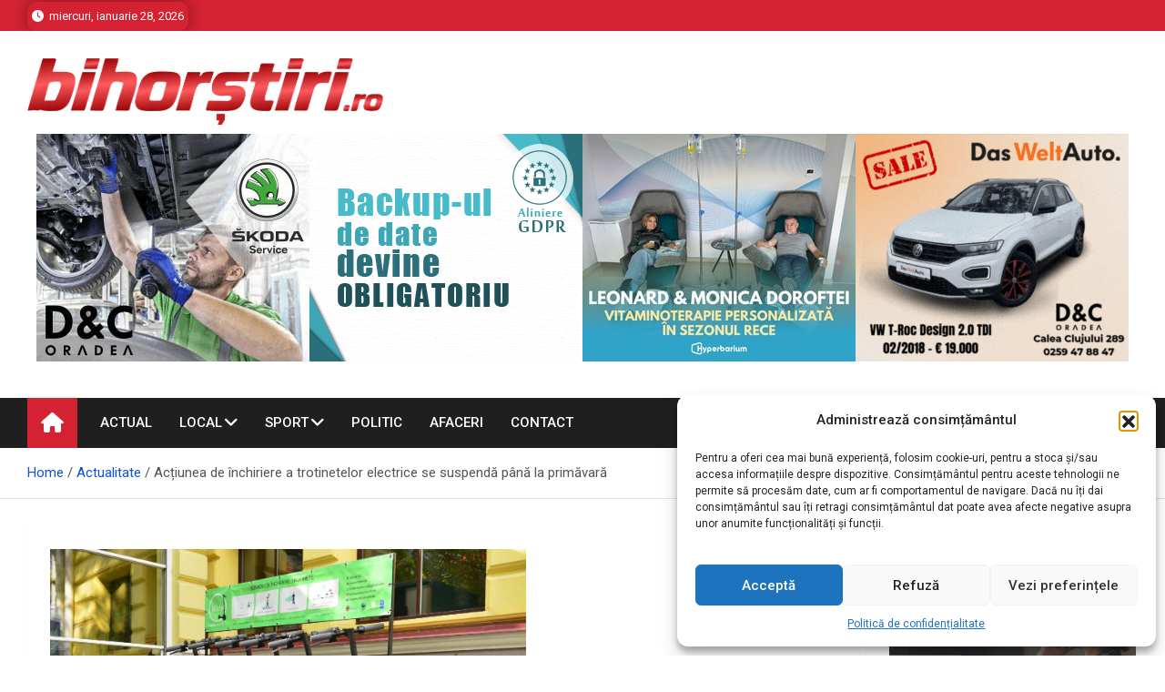

--- FILE ---
content_type: text/html; charset=UTF-8
request_url: https://bihorstiri.ro/actiunea-de-inchiriere-a-trotinetelor-electrice-se-suspenda-pana-la-primavara/
body_size: 17416
content:
<!doctype html><html lang="ro-RO"><head><meta charset="UTF-8"><link rel="preconnect" href="https://fonts.gstatic.com/" crossorigin /><meta name="viewport" content="width=device-width, initial-scale=1, shrink-to-fit=no"><link rel="profile" href="https://gmpg.org/xfn/11"><meta name='robots' content='index, follow, max-image-preview:large, max-snippet:-1, max-video-preview:-1' /><style>img:is([sizes="auto" i],[sizes^="auto," i]){contain-intrinsic-size:3000px 1500px}</style><title>Acțiunea de închiriere a trotinetelor electrice se suspendă până la primăvară BihorStiri.ro</title><link rel="canonical" href="https://bihorstiri.ro/actiunea-de-inchiriere-a-trotinetelor-electrice-se-suspenda-pana-la-primavara/" /><meta property="og:locale" content="ro_RO" /><meta property="og:type" content="article" /><meta property="og:title" content="Acțiunea de închiriere a trotinetelor electrice se suspendă până la primăvară BihorStiri.ro" /><meta property="og:description" content="Oradea Transport Local anuntă că acţiunea de închiriere a trotinetelor electrice se suspendă până în luna Martie a anului 2021. „Le mulţumim tuturor celor care au accesat aplicaţia TrotOR şi&hellip;" /><meta property="og:url" content="https://bihorstiri.ro/actiunea-de-inchiriere-a-trotinetelor-electrice-se-suspenda-pana-la-primavara/" /><meta property="og:site_name" content="BihorStiri.ro" /><meta property="article:publisher" content="https://www.facebook.com/BihorStiri" /><meta property="article:published_time" content="2020-11-23T09:42:08+00:00" /><meta property="og:image" content="https://bihorstiri.ro/wp-content/uploads/2020/11/trotineteb-electrice1.jpg" /><meta property="og:image:width" content="1280" /><meta property="og:image:height" content="854" /><meta property="og:image:type" content="image/jpeg" /><meta name="author" content="Adrian Popa" /><meta name="twitter:card" content="summary_large_image" /><link rel='dns-prefetch' href='//fonts.googleapis.com' /><link rel="alternate" type="application/rss+xml" title="BihorStiri.ro &raquo; Flux" href="https://bihorstiri.ro/feed/" /><link rel="alternate" type="application/rss+xml" title="BihorStiri.ro &raquo; Flux comentarii" href="https://bihorstiri.ro/comments/feed/" /><link rel="alternate" type="application/rss+xml" title="Flux comentarii BihorStiri.ro &raquo; Acțiunea de închiriere a trotinetelor electrice se suspendă până la primăvară" href="https://bihorstiri.ro/actiunea-de-inchiriere-a-trotinetelor-electrice-se-suspenda-pana-la-primavara/feed/" /> <script src="[data-uri]" defer></script><script data-optimized="1" src="https://bihorstiri.ro/wp-content/plugins/litespeed-cache/assets/js/webfontloader.min.js" defer></script> <link data-optimized="1" rel='stylesheet' id='wp-block-library-css' href='https://bihorstiri.ro/wp-content/litespeed/css/354821827ee6cf19d2311313edb8a68c.css?ver=f59af' media='all' /><style id='classic-theme-styles-inline-css'>/*! This file is auto-generated */
.wp-block-button__link{color:#fff;background-color:#32373c;border-radius:9999px;box-shadow:none;text-decoration:none;padding:calc(.667em + 2px) calc(1.333em + 2px);font-size:1.125em}.wp-block-file__button{background:#32373c;color:#fff;text-decoration:none}</style><style id='global-styles-inline-css'>:root{--wp--preset--aspect-ratio--square:1;--wp--preset--aspect-ratio--4-3:4/3;--wp--preset--aspect-ratio--3-4:3/4;--wp--preset--aspect-ratio--3-2:3/2;--wp--preset--aspect-ratio--2-3:2/3;--wp--preset--aspect-ratio--16-9:16/9;--wp--preset--aspect-ratio--9-16:9/16;--wp--preset--color--black:#000000;--wp--preset--color--cyan-bluish-gray:#abb8c3;--wp--preset--color--white:#ffffff;--wp--preset--color--pale-pink:#f78da7;--wp--preset--color--vivid-red:#cf2e2e;--wp--preset--color--luminous-vivid-orange:#ff6900;--wp--preset--color--luminous-vivid-amber:#fcb900;--wp--preset--color--light-green-cyan:#7bdcb5;--wp--preset--color--vivid-green-cyan:#00d084;--wp--preset--color--pale-cyan-blue:#8ed1fc;--wp--preset--color--vivid-cyan-blue:#0693e3;--wp--preset--color--vivid-purple:#9b51e0;--wp--preset--gradient--vivid-cyan-blue-to-vivid-purple:linear-gradient(135deg,rgba(6,147,227,1) 0%,rgb(155,81,224) 100%);--wp--preset--gradient--light-green-cyan-to-vivid-green-cyan:linear-gradient(135deg,rgb(122,220,180) 0%,rgb(0,208,130) 100%);--wp--preset--gradient--luminous-vivid-amber-to-luminous-vivid-orange:linear-gradient(135deg,rgba(252,185,0,1) 0%,rgba(255,105,0,1) 100%);--wp--preset--gradient--luminous-vivid-orange-to-vivid-red:linear-gradient(135deg,rgba(255,105,0,1) 0%,rgb(207,46,46) 100%);--wp--preset--gradient--very-light-gray-to-cyan-bluish-gray:linear-gradient(135deg,rgb(238,238,238) 0%,rgb(169,184,195) 100%);--wp--preset--gradient--cool-to-warm-spectrum:linear-gradient(135deg,rgb(74,234,220) 0%,rgb(151,120,209) 20%,rgb(207,42,186) 40%,rgb(238,44,130) 60%,rgb(251,105,98) 80%,rgb(254,248,76) 100%);--wp--preset--gradient--blush-light-purple:linear-gradient(135deg,rgb(255,206,236) 0%,rgb(152,150,240) 100%);--wp--preset--gradient--blush-bordeaux:linear-gradient(135deg,rgb(254,205,165) 0%,rgb(254,45,45) 50%,rgb(107,0,62) 100%);--wp--preset--gradient--luminous-dusk:linear-gradient(135deg,rgb(255,203,112) 0%,rgb(199,81,192) 50%,rgb(65,88,208) 100%);--wp--preset--gradient--pale-ocean:linear-gradient(135deg,rgb(255,245,203) 0%,rgb(182,227,212) 50%,rgb(51,167,181) 100%);--wp--preset--gradient--electric-grass:linear-gradient(135deg,rgb(202,248,128) 0%,rgb(113,206,126) 100%);--wp--preset--gradient--midnight:linear-gradient(135deg,rgb(2,3,129) 0%,rgb(40,116,252) 100%);--wp--preset--font-size--small:13px;--wp--preset--font-size--medium:20px;--wp--preset--font-size--large:36px;--wp--preset--font-size--x-large:42px;--wp--preset--spacing--20:0.44rem;--wp--preset--spacing--30:0.67rem;--wp--preset--spacing--40:1rem;--wp--preset--spacing--50:1.5rem;--wp--preset--spacing--60:2.25rem;--wp--preset--spacing--70:3.38rem;--wp--preset--spacing--80:5.06rem;--wp--preset--shadow--natural:6px 6px 9px rgba(0, 0, 0, 0.2);--wp--preset--shadow--deep:12px 12px 50px rgba(0, 0, 0, 0.4);--wp--preset--shadow--sharp:6px 6px 0px rgba(0, 0, 0, 0.2);--wp--preset--shadow--outlined:6px 6px 0px -3px rgba(255, 255, 255, 1), 6px 6px rgba(0, 0, 0, 1);--wp--preset--shadow--crisp:6px 6px 0px rgba(0, 0, 0, 1)}:where(.is-layout-flex){gap:.5em}:where(.is-layout-grid){gap:.5em}body .is-layout-flex{display:flex}.is-layout-flex{flex-wrap:wrap;align-items:center}.is-layout-flex>:is(*,div){margin:0}body .is-layout-grid{display:grid}.is-layout-grid>:is(*,div){margin:0}:where(.wp-block-columns.is-layout-flex){gap:2em}:where(.wp-block-columns.is-layout-grid){gap:2em}:where(.wp-block-post-template.is-layout-flex){gap:1.25em}:where(.wp-block-post-template.is-layout-grid){gap:1.25em}.has-black-color{color:var(--wp--preset--color--black)!important}.has-cyan-bluish-gray-color{color:var(--wp--preset--color--cyan-bluish-gray)!important}.has-white-color{color:var(--wp--preset--color--white)!important}.has-pale-pink-color{color:var(--wp--preset--color--pale-pink)!important}.has-vivid-red-color{color:var(--wp--preset--color--vivid-red)!important}.has-luminous-vivid-orange-color{color:var(--wp--preset--color--luminous-vivid-orange)!important}.has-luminous-vivid-amber-color{color:var(--wp--preset--color--luminous-vivid-amber)!important}.has-light-green-cyan-color{color:var(--wp--preset--color--light-green-cyan)!important}.has-vivid-green-cyan-color{color:var(--wp--preset--color--vivid-green-cyan)!important}.has-pale-cyan-blue-color{color:var(--wp--preset--color--pale-cyan-blue)!important}.has-vivid-cyan-blue-color{color:var(--wp--preset--color--vivid-cyan-blue)!important}.has-vivid-purple-color{color:var(--wp--preset--color--vivid-purple)!important}.has-black-background-color{background-color:var(--wp--preset--color--black)!important}.has-cyan-bluish-gray-background-color{background-color:var(--wp--preset--color--cyan-bluish-gray)!important}.has-white-background-color{background-color:var(--wp--preset--color--white)!important}.has-pale-pink-background-color{background-color:var(--wp--preset--color--pale-pink)!important}.has-vivid-red-background-color{background-color:var(--wp--preset--color--vivid-red)!important}.has-luminous-vivid-orange-background-color{background-color:var(--wp--preset--color--luminous-vivid-orange)!important}.has-luminous-vivid-amber-background-color{background-color:var(--wp--preset--color--luminous-vivid-amber)!important}.has-light-green-cyan-background-color{background-color:var(--wp--preset--color--light-green-cyan)!important}.has-vivid-green-cyan-background-color{background-color:var(--wp--preset--color--vivid-green-cyan)!important}.has-pale-cyan-blue-background-color{background-color:var(--wp--preset--color--pale-cyan-blue)!important}.has-vivid-cyan-blue-background-color{background-color:var(--wp--preset--color--vivid-cyan-blue)!important}.has-vivid-purple-background-color{background-color:var(--wp--preset--color--vivid-purple)!important}.has-black-border-color{border-color:var(--wp--preset--color--black)!important}.has-cyan-bluish-gray-border-color{border-color:var(--wp--preset--color--cyan-bluish-gray)!important}.has-white-border-color{border-color:var(--wp--preset--color--white)!important}.has-pale-pink-border-color{border-color:var(--wp--preset--color--pale-pink)!important}.has-vivid-red-border-color{border-color:var(--wp--preset--color--vivid-red)!important}.has-luminous-vivid-orange-border-color{border-color:var(--wp--preset--color--luminous-vivid-orange)!important}.has-luminous-vivid-amber-border-color{border-color:var(--wp--preset--color--luminous-vivid-amber)!important}.has-light-green-cyan-border-color{border-color:var(--wp--preset--color--light-green-cyan)!important}.has-vivid-green-cyan-border-color{border-color:var(--wp--preset--color--vivid-green-cyan)!important}.has-pale-cyan-blue-border-color{border-color:var(--wp--preset--color--pale-cyan-blue)!important}.has-vivid-cyan-blue-border-color{border-color:var(--wp--preset--color--vivid-cyan-blue)!important}.has-vivid-purple-border-color{border-color:var(--wp--preset--color--vivid-purple)!important}.has-vivid-cyan-blue-to-vivid-purple-gradient-background{background:var(--wp--preset--gradient--vivid-cyan-blue-to-vivid-purple)!important}.has-light-green-cyan-to-vivid-green-cyan-gradient-background{background:var(--wp--preset--gradient--light-green-cyan-to-vivid-green-cyan)!important}.has-luminous-vivid-amber-to-luminous-vivid-orange-gradient-background{background:var(--wp--preset--gradient--luminous-vivid-amber-to-luminous-vivid-orange)!important}.has-luminous-vivid-orange-to-vivid-red-gradient-background{background:var(--wp--preset--gradient--luminous-vivid-orange-to-vivid-red)!important}.has-very-light-gray-to-cyan-bluish-gray-gradient-background{background:var(--wp--preset--gradient--very-light-gray-to-cyan-bluish-gray)!important}.has-cool-to-warm-spectrum-gradient-background{background:var(--wp--preset--gradient--cool-to-warm-spectrum)!important}.has-blush-light-purple-gradient-background{background:var(--wp--preset--gradient--blush-light-purple)!important}.has-blush-bordeaux-gradient-background{background:var(--wp--preset--gradient--blush-bordeaux)!important}.has-luminous-dusk-gradient-background{background:var(--wp--preset--gradient--luminous-dusk)!important}.has-pale-ocean-gradient-background{background:var(--wp--preset--gradient--pale-ocean)!important}.has-electric-grass-gradient-background{background:var(--wp--preset--gradient--electric-grass)!important}.has-midnight-gradient-background{background:var(--wp--preset--gradient--midnight)!important}.has-small-font-size{font-size:var(--wp--preset--font-size--small)!important}.has-medium-font-size{font-size:var(--wp--preset--font-size--medium)!important}.has-large-font-size{font-size:var(--wp--preset--font-size--large)!important}.has-x-large-font-size{font-size:var(--wp--preset--font-size--x-large)!important}:where(.wp-block-post-template.is-layout-flex){gap:1.25em}:where(.wp-block-post-template.is-layout-grid){gap:1.25em}:where(.wp-block-columns.is-layout-flex){gap:2em}:where(.wp-block-columns.is-layout-grid){gap:2em}:root :where(.wp-block-pullquote){font-size:1.5em;line-height:1.6}</style><link data-optimized="1" rel='stylesheet' id='contact-form-7-css' href='https://bihorstiri.ro/wp-content/litespeed/css/a13320adfe6e5c69730b0611c6724e40.css?ver=ecea0' media='all' /><link data-optimized="1" rel='stylesheet' id='math-captcha-frontend-css' href='https://bihorstiri.ro/wp-content/litespeed/css/56b60e6d92235fc21309c10bb6ea11b5.css?ver=12d76' media='all' /><link data-optimized="1" rel='stylesheet' id='cmplz-general-css' href='https://bihorstiri.ro/wp-content/litespeed/css/a13a138852aa1e403d0d8607c6d5d7da.css?ver=be41f' media='all' /><link data-optimized="1" rel='stylesheet' id='wp-lightbox-2.min.css-css' href='https://bihorstiri.ro/wp-content/litespeed/css/ee2a852099584a971548270b895b1c03.css?ver=2fd6a' media='all' /><link data-optimized="1" rel='stylesheet' id='bootstrap-style-css' href='https://bihorstiri.ro/wp-content/litespeed/css/9897c174e9aabdd4071095a204154d5c.css?ver=dddf8' media='all' /><link data-optimized="1" rel='stylesheet' id='font-awesome-style-css' href='https://bihorstiri.ro/wp-content/litespeed/css/8125f6f59d78cf562ba650765c86bcbf.css?ver=e0af8' media='all' /><link data-optimized="1" rel='stylesheet' id='owl-carousel-css' href='https://bihorstiri.ro/wp-content/litespeed/css/73129539da3e3b92147b68b0de7b426e.css?ver=440c1' media='all' /><link data-optimized="1" rel='stylesheet' id='magazinenp-main-style-css' href='https://bihorstiri.ro/wp-content/litespeed/css/3b624bb94615e99041b48adf99868623.css?ver=6ef2e' media='all' /><link data-optimized="1" rel='stylesheet' id='magazinenp-style-css' href='https://bihorstiri.ro/wp-content/litespeed/css/254bc2a19eae165c5215772c6231a0fb.css?ver=92fc4' media='all' /><link data-optimized="1" rel='stylesheet' id='heateor_sss_frontend_css-css' href='https://bihorstiri.ro/wp-content/litespeed/css/9d94f937486a0be0f8fb4e03f9d9fae1.css?ver=6e9d5' media='all' /><style id='heateor_sss_frontend_css-inline-css'>.heateor_sss_button_instagram span.heateor_sss_svg,a.heateor_sss_instagram span.heateor_sss_svg{background:radial-gradient(circle at 30% 107%,#fdf497 0,#fdf497 5%,#fd5949 45%,#d6249f 60%,#285aeb 90%)}.heateor_sss_horizontal_sharing .heateor_sss_svg,.heateor_sss_standard_follow_icons_container .heateor_sss_svg{color:#fff;border-width:0;border-style:solid;border-color:#fff0}.heateor_sss_horizontal_sharing .heateorSssTCBackground{color:#666}.heateor_sss_horizontal_sharing span.heateor_sss_svg:hover,.heateor_sss_standard_follow_icons_container span.heateor_sss_svg:hover{border-color:#fff0}.heateor_sss_vertical_sharing span.heateor_sss_svg,.heateor_sss_floating_follow_icons_container span.heateor_sss_svg{color:#fff;border-width:0;border-style:solid;border-color:#fff0}.heateor_sss_vertical_sharing .heateorSssTCBackground{color:#666}.heateor_sss_vertical_sharing span.heateor_sss_svg:hover,.heateor_sss_floating_follow_icons_container span.heateor_sss_svg:hover{border-color:#fff0}@media screen and (max-width:783px){.heateor_sss_vertical_sharing{display:none!important}}</style> <script src="https://bihorstiri.ro/wp-includes/js/jquery/jquery.min.js?ver=1760258665" id="jquery-core-js"></script> <script src="https://bihorstiri.ro/wp-includes/js/jquery/jquery-migrate.min.js?ver=1760258665" id="jquery-migrate-js" defer data-deferred="1"></script>  <script type="text/plain" data-service="google-analytics" data-category="statistics" async data-cmplz-src="https://www.googletagmanager.com/gtag/js?id=G-TL66SQB4S9"></script> <script src="[data-uri]" defer></script> <link rel="alternate" type="application/ld+json" href="https://bihorstiri.ro/actiunea-de-inchiriere-a-trotinetelor-electrice-se-suspenda-pana-la-primavara/?format=application/ld+json" title="Structured Descriptor Document (JSON-LD format)"><script type="application/ld+json" data-source="DataFeed:WordPress" data-schema="244859-post-Default">{"@context":"https:\/\/schema.org\/","@type":"NewsArticle","@id":"https:\/\/bihorstiri.ro\/actiunea-de-inchiriere-a-trotinetelor-electrice-se-suspenda-pana-la-primavara\/#NewsArticle","mainEntityOfPage":"https:\/\/bihorstiri.ro\/actiunea-de-inchiriere-a-trotinetelor-electrice-se-suspenda-pana-la-primavara\/","headline":"Ac\u021biunea de \u00eenchiriere a trotinetelor electrice se suspend\u0103 p\u00e2n\u0103 la prim\u0103var\u0103","name":"Ac\u021biunea de \u00eenchiriere a trotinetelor electrice se suspend\u0103 p\u00e2n\u0103 la prim\u0103var\u0103","description":"Oradea Transport Local anunt\u0103 c\u0103 ac\u0163iunea de \u00eenchiriere a trotinetelor electrice se suspend\u0103 p\u00e2n\u0103 \u00een luna Martie a anului 2021. \u201eLe mul\u0163umim tuturor celor care au accesat aplica\u0163ia TrotOR \u015fi&hellip; ","datePublished":"2020-11-23","dateModified":"2020-11-23","author":{"@type":"Person","@id":"https:\/\/bihorstiri.ro\/author\/florinp\/#Person","name":"Adrian Popa","url":"https:\/\/bihorstiri.ro\/author\/florinp\/","identifier":1001013,"image":{"@type":"ImageObject","@id":"https:\/\/secure.gravatar.com\/avatar\/6df1ca2a684962c46818e5e61b91c406ccc7046727a48bd1b832627a8982f631?s=96&d=wavatar&r=g","url":"https:\/\/secure.gravatar.com\/avatar\/6df1ca2a684962c46818e5e61b91c406ccc7046727a48bd1b832627a8982f631?s=96&d=wavatar&r=g","height":96,"width":96}},"publisher":{"@type":"Organization","name":"BihorStiri","logo":{"@type":"ImageObject","@id":"https:\/\/bihorstiri.ro\/wp-content\/uploads\/2025\/09\/bihorstiri.jpg","url":"https:\/\/bihorstiri.ro\/wp-content\/uploads\/2025\/09\/bihorstiri.jpg","width":1201,"height":801}},"image":{"@type":"ImageObject","@id":"https:\/\/bihorstiri.ro\/wp-content\/uploads\/2020\/11\/trotineteb-electrice1.jpg","url":"https:\/\/bihorstiri.ro\/wp-content\/uploads\/2020\/11\/trotineteb-electrice1.jpg","height":854,"width":1280},"url":"https:\/\/bihorstiri.ro\/actiunea-de-inchiriere-a-trotinetelor-electrice-se-suspenda-pana-la-primavara\/","about":["Actualitate"],"wordCount":60,"keywords":["2021","Actiune","Oradea","otl","primavara","suspendata","trotinete electrice"],"articleBody":"Oradea Transport Local anunt\u0103 c\u0103 ac\u0163iunea de \u00eenchiriere a trotinetelor electrice se suspend\u0103 p\u00e2n\u0103 \u00een luna Martie a anului 2021.\u201eLe mul\u0163umim tuturor celor care au accesat aplica\u0163ia TrotOR \u015fi au \u00eenchiriat astfel trotinetele electrice, asigur\u00e2ndu-i c\u0103 o vor putea accesa din nou \u00een prim\u0103vara anului urm\u0103tor\u201d, transmite conducerea OTL SA, \u00eentr-un comunicat. Distribuie"}</script> <script type="application/ld+json" data-source="DataFeed:WordPress" data-schema="Breadcrumb">{"@context":"https:\/\/schema.org\/","@type":"BreadcrumbList","itemListElement":[{"@type":"ListItem","position":1,"name":"Ac\u021biunea de \u00eenchiriere a trotinetelor electrice se suspend\u0103 p\u00e2n\u0103 la prim\u0103var\u0103","item":"https:\/\/bihorstiri.ro\/actiunea-de-inchiriere-a-trotinetelor-electrice-se-suspenda-pana-la-primavara\/#breadcrumbitem"}]}</script> <style>.cmplz-hidden{display:none!important}</style><link rel="pingback" href="https://bihorstiri.ro/xmlrpc.php"><style class="magazinenp-dynamic-css"></style><style>.site-title,.site-description{position:absolute;clip:rect(1px,1px,1px,1px)}</style><style id="custom-background-css">body.custom-background{background-color:#fff}</style><link rel="icon" href="https://bihorstiri.ro/wp-content/uploads/2025/09/cropped-favicon-32x32.png" sizes="32x32" /><link rel="icon" href="https://bihorstiri.ro/wp-content/uploads/2025/09/cropped-favicon-192x192.png" sizes="192x192" /><link rel="apple-touch-icon" href="https://bihorstiri.ro/wp-content/uploads/2025/09/cropped-favicon-180x180.png" /><meta name="msapplication-TileImage" content="https://bihorstiri.ro/wp-content/uploads/2025/09/cropped-favicon-270x270.png" /></head><body data-cmplz=1 class="wp-singular post-template-default single single-post postid-244859 single-format-standard custom-background wp-custom-logo wp-theme-magazinenp wp-child-theme-BihorStiri theme-body group-blog title-style4 magazinenp-image-hover-effect-theme_default right full_width_content_layout"><div id="page" class="site">
<a class="skip-link screen-reader-text" href="#content">Skip to content</a><header id="masthead" class="site-header"><div class="mnp-top-header"><div class="container"><div class="row gutter-10"><div class="col col-sm mnp-date-section"><div class="date"><ul><li>
<i class="mnp-icon fa fa-clock"></i>&nbsp;&nbsp;miercuri, ianuarie 28, 2026</li></ul></div></div></div></div></div><div class="mnp-mid-header" ><div class="container"><div class="row align-items-center"><div class="col-lg-4 mnp-branding-wrap"><div class="site-branding navbar-brand">
<a href="https://bihorstiri.ro/" class="custom-logo-link" rel="home"><img width="831" height="156" src="https://bihorstiri.ro/wp-content/uploads/2025/09/biho-stiri-logo.png" class="custom-logo" alt="BihorStiri.ro" decoding="async" srcset="https://bihorstiri.ro/wp-content/uploads/2025/09/biho-stiri-logo.png 831w, https://bihorstiri.ro/wp-content/uploads/2025/09/biho-stiri-logo-300x56.png 300w, https://bihorstiri.ro/wp-content/uploads/2025/09/biho-stiri-logo-768x144.png 768w" sizes="(max-width: 831px) 100vw, 831px" /></a><h2 class="site-title"><a href="https://bihorstiri.ro/"
rel="home">BihorStiri.ro</a></h2><p class="site-description">Știri din Oradea și județul Bihor</p></div></div><div class="headerimages"><div class="widget imagini-header"><a href="https://www.dcvw.ro/noutati/descopera-noul-service-autorizat-skoda-2013-d-c-oradea" target="_blank"><img width="300" height="250" src="https://bihorstiri.ro/wp-content/uploads/2025/09/Skoda-300x250-5sec-optimised.gif" class="image wp-image-294108  attachment-full size-full" alt="" style="max-width: 100%; height: auto;" decoding="async" /></a></div><div class="widget imagini-header"><a href="https://davacloud.ro/" target="_blank"><img width="300" height="250" src="https://bihorstiri.ro/wp-content/uploads/2025/09/dava-gif.gif" class="image wp-image-294103  attachment-full size-full" alt="" style="max-width: 100%; height: auto;" decoding="async" /></a></div><div class="widget imagini-header"><a href="https://hyperbarium.com/ro/servicii/vitamino-terapie/" target="_blank"><img width="300" height="250" src="https://bihorstiri.ro/wp-content/uploads/2025/12/leonardsimonicadoroftei.jpg" class="image wp-image-299209  attachment-full size-full" alt="" style="max-width: 100%; height: auto;" decoding="async" /></a></div><div class="widget imagini-header"><a href="http://flexirent.ro" target="_blank"><img width="300" height="250" src="https://bihorstiri.ro/wp-content/uploads/2025/10/BannerDWA2025a.gif" class="image wp-image-295336  attachment-full size-full" alt="" style="max-width: 100%; height: auto;" decoding="async" /></a></div></div></div></div></div><nav class="mnp-bottom-header navbar navbar-expand-lg d-block mnp-sticky no-border"><div class="navigation-bar"><div class="navigation-bar-top"><div class="container"><div class="mnp-home-icon"><a href="https://bihorstiri.ro/" rel="home"><i
class="fa fa-home"></i></a></div>
<button class="navbar-toggler menu-toggle collapsed" type="button" data-bs-toggle="collapse"
data-bs-target="#navbarCollapse" aria-controls="navbarCollapse" aria-expanded="false"
aria-label="Toggle navigation"></button>
<button class="search-toggle"></button></div><div class="search-bar"><div class="container"><div id="magazinenp-search-block" class="search-block off"><form action="https://bihorstiri.ro/" method="get" class="search-form">
<label class="assistive-text"> Search </label><div class="input-group">
<input type="search" value="" placeholder="Search" class="form-control s" name="s"><div class="input-group-prepend">
<button class="btn btn-theme">Search</button></div></div></form></div></div></div></div><div class="navbar-main"><div class="container"><div class="mnp-home-icon"><a href="https://bihorstiri.ro/" rel="home"><i
class="fa fa-home"></i></a></div><div class="collapse navbar-collapse" id="navbarCollapse"><div id="site-navigation"
class="main-navigation nav-uppercase"
role="navigation"><ul class="nav-menu navbar-nav d-lg-block"><li id="menu-item-139331" class="menu-item menu-item-type-taxonomy menu-item-object-category current-post-ancestor current-menu-parent current-post-parent menu-item-139331"><a href="https://bihorstiri.ro/actualitate/">Actual</a></li><li id="menu-item-103983" class="color-1 menu-item menu-item-type-taxonomy menu-item-object-category menu-item-has-children menu-item-103983"><a href="https://bihorstiri.ro/administratie/">Local</a><ul class="sub-menu"><li id="menu-item-72991" class="menu-item menu-item-type-taxonomy menu-item-object-category menu-item-72991"><a href="https://bihorstiri.ro/sanatate/">Sănătate</a></li><li id="menu-item-72987" class="menu-item menu-item-type-taxonomy menu-item-object-category menu-item-72987"><a href="https://bihorstiri.ro/invatamant/">Învăţământ</a></li><li id="menu-item-72986" class="menu-item menu-item-type-taxonomy menu-item-object-category menu-item-72986"><a href="https://bihorstiri.ro/cultura/">Cultură</a></li></ul></li><li id="menu-item-72993" class="color-9 menu-item menu-item-type-taxonomy menu-item-object-category menu-item-has-children menu-item-72993"><a href="https://bihorstiri.ro/sport/">Sport</a><ul class="sub-menu"><li id="menu-item-73257" class="menu-item menu-item-type-taxonomy menu-item-object-category menu-item-73257"><a href="https://bihorstiri.ro/sport/fotbal/">Fotbal</a></li><li id="menu-item-73258" class="menu-item menu-item-type-taxonomy menu-item-object-category menu-item-73258"><a href="https://bihorstiri.ro/sport/polo/">Polo</a></li><li id="menu-item-73256" class="menu-item menu-item-type-taxonomy menu-item-object-category menu-item-73256"><a href="https://bihorstiri.ro/sport/baschet/">Baschet</a></li></ul></li><li id="menu-item-72990" class="color-6 menu-item menu-item-type-taxonomy menu-item-object-category menu-item-72990"><a href="https://bihorstiri.ro/politica/">Politic</a></li><li id="menu-item-103985" class="color-5 menu-item menu-item-type-taxonomy menu-item-object-category menu-item-103985"><a href="https://bihorstiri.ro/afaceri/">Afaceri</a></li><li id="menu-item-119088" class="color-8 menu-item menu-item-type-post_type menu-item-object-page menu-item-119088"><a href="https://bihorstiri.ro/contact/">Contact</a></li></ul></div></div><div class="nav-search">
<button class="search-toggle"></button></div></div></div></div></nav><div id="breadcrumb"><div class="container"><div role="navigation" aria-label="Breadcrumbs" class="breadcrumb-trail breadcrumbs" itemprop="breadcrumb"><ul class="trail-items" itemscope itemtype="http://schema.org/BreadcrumbList"><meta name="numberOfItems" content="3" /><meta name="itemListOrder" content="Ascending" /><li itemprop="itemListElement" itemscope itemtype="http://schema.org/ListItem" class="trail-item trail-begin"><a href="https://bihorstiri.ro/" rel="home" itemprop="item"><span itemprop="name">Home</span></a><meta itemprop="position" content="1" /></li><li itemprop="itemListElement" itemscope itemtype="http://schema.org/ListItem" class="trail-item"><a href="https://bihorstiri.ro/actualitate/" itemprop="item"><span itemprop="name">Actualitate</span></a><meta itemprop="position" content="2" /></li><li itemprop="itemListElement" itemscope itemtype="http://schema.org/ListItem" class="trail-item trail-end"><span itemprop="name">Acțiunea de închiriere a trotinetelor electrice se suspendă până la primăvară</span><meta itemprop="position" content="3" /></li></ul></div></div></div></header><div id="content"
class="site-content"><div class="container"><div class="row justify-content-center site-content-row"><div id="primary" class="content-area col-lg-8 "><main id="main" class="site-main"><div class="post-244859 post type-post status-publish format-standard has-post-thumbnail hentry category-actualitate tag-52797 tag-actiune tag-oradea tag-otl tag-primavara tag-suspendata tag-trotinete-electrice"><figure class="post-featured-image page-single-img-wrap magazinenp-parts-item"><div class="mnp-post-image"
style="background-image: url('https://bihorstiri.ro/wp-content/uploads/2020/11/trotineteb-electrice1.jpg');"></div></figure><div class="entry-meta category-meta"><div class="cat-links">			<a class="mnp-category-item mnp-cat-7"
href="https://bihorstiri.ro/actualitate/" rel="category tag">Actualitate</a></div></div><header class="entry-header magazinenp-parts-item"><h1 class="entry-title">Acțiunea de închiriere a trotinetelor electrice se suspendă până la primăvară</h1></header><div class="entry-meta magazinenp-parts-item"><div class="date created-date"><a href="https://bihorstiri.ro/actiunea-de-inchiriere-a-trotinetelor-electrice-se-suspenda-pana-la-primavara/" title="Acțiunea de închiriere a trotinetelor electrice se suspendă până la primăvară"><i class="mnp-icon fa fa-clock"></i>5 ani ago</a></div><div class="by-author vcard author"><a href="https://bihorstiri.ro/author/florinp/"><i class="mnp-icon fa fa-user-circle"></i>Adrian Popa</a></div><div class="comments">
<a href="https://bihorstiri.ro/actiunea-de-inchiriere-a-trotinetelor-electrice-se-suspenda-pana-la-primavara/#respond">No Comments</a></div></div><div class="entry-content magazinenp-parts-item"><p lang="en-AU" align="justify"><img loading="lazy" decoding="async" class="alignnone size-medium wp-image-244860" src="https://bihorstiri.ro/wp-content/uploads/2020/11/trotineteb-electrice1-300x200.jpg" alt="" width="300" height="200" srcset="https://bihorstiri.ro/wp-content/uploads/2020/11/trotineteb-electrice1-300x200.jpg 300w, https://bihorstiri.ro/wp-content/uploads/2020/11/trotineteb-electrice1-1024x683.jpg 1024w, https://bihorstiri.ro/wp-content/uploads/2020/11/trotineteb-electrice1-768x512.jpg 768w, https://bihorstiri.ro/wp-content/uploads/2020/11/trotineteb-electrice1.jpg 1280w" sizes="auto, (max-width: 300px) 100vw, 300px" /></p><p class="western" lang="en-AU" align="justify"><span style="font-family: Arial, sans-serif;"><span style="font-size: medium;">Oradea Transport Local anuntă că acţiunea de închiriere a trotinetelor electrice se suspendă până în luna Martie a anului 2021.</span></span></p><p class="western" lang="en-AU" align="justify"><span style="font-family: Arial, sans-serif;"><span style="font-size: medium;">„Le mulţumim tuturor celor care au accesat aplicaţia TrotOR şi au închiriat astfel trotinetele electrice, asigurându-i că o vor putea accesa din nou în primăvara anului următor”, transmite conducerea OTL SA, într-un comunicat. </span></span></p><div class='heateorSssClear'></div><div  class='heateor_sss_sharing_container heateor_sss_horizontal_sharing' data-heateor-sss-href='https://bihorstiri.ro/actiunea-de-inchiriere-a-trotinetelor-electrice-se-suspenda-pana-la-primavara/'><div class='heateor_sss_sharing_title' style="font-weight:bold" >Distribuie</div><div class="heateor_sss_sharing_ul"><a aria-label="Facebook" class="heateor_sss_facebook" href="https://www.facebook.com/sharer/sharer.php?u=https%3A%2F%2Fbihorstiri.ro%2Factiunea-de-inchiriere-a-trotinetelor-electrice-se-suspenda-pana-la-primavara%2F" title="Facebook" rel="nofollow noopener" target="_blank" style="font-size:32px!important;box-shadow:none;display:inline-block;vertical-align:middle"><span class="heateor_sss_svg" style="background-color:#0765FE;width:70px;height:35px;display:inline-block;opacity:1;float:left;font-size:32px;box-shadow:none;display:inline-block;font-size:16px;padding:0 4px;vertical-align:middle;background-repeat:repeat;overflow:hidden;padding:0;cursor:pointer;box-sizing:content-box"><svg style="display:block;" focusable="false" aria-hidden="true" xmlns="http://www.w3.org/2000/svg" width="100%" height="100%" viewBox="0 0 32 32"><path fill="#fff" d="M28 16c0-6.627-5.373-12-12-12S4 9.373 4 16c0 5.628 3.875 10.35 9.101 11.647v-7.98h-2.474V16H13.1v-1.58c0-4.085 1.849-5.978 5.859-5.978.76 0 2.072.15 2.608.298v3.325c-.283-.03-.775-.045-1.386-.045-1.967 0-2.728.745-2.728 2.683V16h3.92l-.673 3.667h-3.247v8.245C23.395 27.195 28 22.135 28 16Z"></path></svg></span></a><a aria-label="X" class="heateor_sss_button_x" href="https://twitter.com/intent/tweet?text=Ac%C8%9Biunea%20de%20%C3%AEnchiriere%20a%20trotinetelor%20electrice%20se%20suspend%C4%83%20p%C3%A2n%C4%83%20la%20prim%C4%83var%C4%83&url=https%3A%2F%2Fbihorstiri.ro%2Factiunea-de-inchiriere-a-trotinetelor-electrice-se-suspenda-pana-la-primavara%2F" title="X" rel="nofollow noopener" target="_blank" style="font-size:32px!important;box-shadow:none;display:inline-block;vertical-align:middle"><span class="heateor_sss_svg heateor_sss_s__default heateor_sss_s_x" style="background-color:#2a2a2a;width:70px;height:35px;display:inline-block;opacity:1;float:left;font-size:32px;box-shadow:none;display:inline-block;font-size:16px;padding:0 4px;vertical-align:middle;background-repeat:repeat;overflow:hidden;padding:0;cursor:pointer;box-sizing:content-box"><svg width="100%" height="100%" style="display:block;" focusable="false" aria-hidden="true" xmlns="http://www.w3.org/2000/svg" viewBox="0 0 32 32"><path fill="#fff" d="M21.751 7h3.067l-6.7 7.658L26 25.078h-6.172l-4.833-6.32-5.531 6.32h-3.07l7.167-8.19L6 7h6.328l4.37 5.777L21.75 7Zm-1.076 16.242h1.7L11.404 8.74H9.58l11.094 14.503Z"></path></svg></span></a><a aria-label="Whatsapp" class="heateor_sss_whatsapp" href="https://api.whatsapp.com/send?text=Ac%C8%9Biunea%20de%20%C3%AEnchiriere%20a%20trotinetelor%20electrice%20se%20suspend%C4%83%20p%C3%A2n%C4%83%20la%20prim%C4%83var%C4%83%20https%3A%2F%2Fbihorstiri.ro%2Factiunea-de-inchiriere-a-trotinetelor-electrice-se-suspenda-pana-la-primavara%2F" title="Whatsapp" rel="nofollow noopener" target="_blank" style="font-size:32px!important;box-shadow:none;display:inline-block;vertical-align:middle"><span class="heateor_sss_svg" style="background-color:#55eb4c;width:70px;height:35px;display:inline-block;opacity:1;float:left;font-size:32px;box-shadow:none;display:inline-block;font-size:16px;padding:0 4px;vertical-align:middle;background-repeat:repeat;overflow:hidden;padding:0;cursor:pointer;box-sizing:content-box"><svg style="display:block;" focusable="false" aria-hidden="true" xmlns="http://www.w3.org/2000/svg" width="100%" height="100%" viewBox="-6 -5 40 40"><path class="heateor_sss_svg_stroke heateor_sss_no_fill" stroke="#fff" stroke-width="2" fill="none" d="M 11.579798566743314 24.396926207859085 A 10 10 0 1 0 6.808479557110079 20.73576436351046"></path><path d="M 7 19 l -1 6 l 6 -1" class="heateor_sss_no_fill heateor_sss_svg_stroke" stroke="#fff" stroke-width="2" fill="none"></path><path d="M 10 10 q -1 8 8 11 c 5 -1 0 -6 -1 -3 q -4 -3 -5 -5 c 4 -2 -1 -5 -1 -4" fill="#fff"></path></svg></span></a><a class="heateor_sss_more" aria-label="More" title="More" rel="nofollow noopener" style="font-size: 32px!important;border:0;box-shadow:none;display:inline-block!important;font-size:16px;padding:0 4px;vertical-align: middle;display:inline;" href="https://bihorstiri.ro/actiunea-de-inchiriere-a-trotinetelor-electrice-se-suspenda-pana-la-primavara/" onclick="event.preventDefault()"><span class="heateor_sss_svg" style="background-color:#ee8e2d;width:70px;height:35px;display:inline-block!important;opacity:1;float:left;font-size:32px!important;box-shadow:none;display:inline-block;font-size:16px;padding:0 4px;vertical-align:middle;display:inline;background-repeat:repeat;overflow:hidden;padding:0;cursor:pointer;box-sizing:content-box;" onclick="heateorSssMoreSharingPopup(this, 'https://bihorstiri.ro/actiunea-de-inchiriere-a-trotinetelor-electrice-se-suspenda-pana-la-primavara/', 'Ac%C8%9Biunea%20de%20%C3%AEnchiriere%20a%20trotinetelor%20electrice%20se%20suspend%C4%83%20p%C3%A2n%C4%83%20la%20prim%C4%83var%C4%83', '' )"><svg xmlns="http://www.w3.org/2000/svg" xmlns:xlink="http://www.w3.org/1999/xlink" viewBox="-.3 0 32 32" version="1.1" width="100%" height="100%" style="display:block;" xml:space="preserve"><g><path fill="#fff" d="M18 14V8h-4v6H8v4h6v6h4v-6h6v-4h-6z" fill-rule="evenodd"></path></g></svg></span></a></div><div class="heateorSssClear"></div></div><div class='heateorSssClear'></div></div><footer class="entry-meta"><span class="tag-links"><span class="label">Tags:</span> <a href="https://bihorstiri.ro/tag/2021/" rel="tag">2021</a>, <a href="https://bihorstiri.ro/tag/actiune/" rel="tag">Actiune</a>, <a href="https://bihorstiri.ro/tag/oradea/" rel="tag">Oradea</a>, <a href="https://bihorstiri.ro/tag/otl/" rel="tag">otl</a>, <a href="https://bihorstiri.ro/tag/primavara/" rel="tag">primavara</a>, <a href="https://bihorstiri.ro/tag/suspendata/" rel="tag">suspendata</a>, <a href="https://bihorstiri.ro/tag/trotinete-electrice/" rel="tag">trotinete electrice</a></span></footer></div><nav class="navigation post-navigation" aria-label="Articole"><h2 class="screen-reader-text">Navigare în articole</h2><div class="nav-links"><div class="nav-previous"><a href="https://bihorstiri.ro/florian-bodog-psd-romanii-trebuie-sa-voteze-pentru-a-si-lua-viata-inapoi/" rel="prev">Florian Bodog (PSD): Românii trebuie să voteze pentru a-și lua viața înapoi!</a></div><div class="nav-next"><a href="https://bihorstiri.ro/un-barbat-banuit-de-repetate-furturi-de-biciclete-retinut-de-politistii-oradeni-si-arestat-de-magistrati/" rel="next">Un bărbat bănuit de repetate furturi de biciclete, reținut de polițiștii orădeni și arestat de magistrați</a></div></div></nav><div id="comments" class="comments-area"><div id="respond" class="comment-respond"><h3 id="reply-title" class="comment-reply-title">Lasă un răspuns</h3><form action="https://bihorstiri.ro/wp-comments-post.php" method="post" id="commentform" class="comment-form"><p class="comment-notes"><span id="email-notes">Adresa ta de email nu va fi publicată.</span> <span class="required-field-message">Câmpurile obligatorii sunt marcate cu <span class="required">*</span></span></p><p class="comment-form-comment"><label for="comment">Comentariu <span class="required">*</span></label><textarea id="comment" name="comment" cols="45" rows="8" maxlength="65525" required></textarea></p><p class="comment-form-author"><label for="author">Nume <span class="required">*</span></label> <input id="author" name="author" type="text" value="" size="30" maxlength="245" autocomplete="name" required /></p><p class="comment-form-email"><label for="email">Email <span class="required">*</span></label> <input id="email" name="email" type="email" value="" size="30" maxlength="100" aria-describedby="email-notes" autocomplete="email" required /></p><p class="comment-form-url"><label for="url">Site web</label> <input id="url" name="url" type="url" value="" size="30" maxlength="200" autocomplete="url" /></p><p class="math-captcha-form">
<label>Verificare antispam<br/></label>
<span><input type="text" size="2" length="2" id="mc-input" class="mc-input" name="mc-value" value="" aria-required="true"/> + 89 = &#x39;&#55;</span></p><p class="form-submit"><input name="submit" type="submit" id="submit" class="submit" value="Publică comentariul" /> <input type='hidden' name='comment_post_ID' value='244859' id='comment_post_ID' />
<input type='hidden' name='comment_parent' id='comment_parent' value='0' /></p><p style="display: none;"><input type="hidden" id="akismet_comment_nonce" name="akismet_comment_nonce" value="24eee3d851" /></p><p style="display: none !important;" class="akismet-fields-container" data-prefix="ak_"><label>&#916;<textarea name="ak_hp_textarea" cols="45" rows="8" maxlength="100"></textarea></label><input type="hidden" id="ak_js_1" name="ak_js" value="128"/><script src="[data-uri]" defer></script></p></form></div></div></main></div><aside id="secondary" class="col-lg-4 widget-area"><div class="no-sticky-sidebar"><section id="block-3" class="widget widget_block"><div class="widget imagini-dupa-articole"><a href="https://www.webdedicated.ro/cloud-erp/"><img loading="lazy" decoding="async" width="300" height="250" src="https://bihorstiri.ro/wp-content/uploads/2025/09/banner-softone.jpg" class="image wp-image-294101  attachment-full size-full" alt="" style="max-width: 100%; height: auto;" /></a></div><div class="widget imagini-dupa-articole"><a href="https://www.uzpbihor.ro/" target="_blank"><img loading="lazy" decoding="async" width="160" height="156" src="https://bihorstiri.ro/wp-content/uploads/2025/09/sigla_uzpbihor.jpg" class="image wp-image-294107  attachment-full size-full" alt="" style="max-width: 100%; height: auto;" /></a></div><div class="widget imagini-dupa-articole"><a href="http://www.cinemapalace.ro/" target="_blank"><img loading="lazy" decoding="async" width="160" height="160" src="https://bihorstiri.ro/wp-content/uploads/2025/09/cinema.jpg" class="image wp-image-294102  attachment-full size-full" alt="" style="max-width: 100%; height: auto;" srcset="https://bihorstiri.ro/wp-content/uploads/2025/09/cinema.jpg 160w, https://bihorstiri.ro/wp-content/uploads/2025/09/cinema-150x150.jpg 150w" sizes="auto, (max-width: 160px) 100vw, 160px" /></a></div><div class="widget imagini-dupa-articole"><a href="http://vetclinicoradea.ro/" target="_blank"><img loading="lazy" decoding="async" width="372" height="342" src="https://bihorstiri.ro/wp-content/uploads/2025/09/vetclinic.jpeg" class="image wp-image-294109  attachment-full size-full" alt="" style="max-width: 100%; height: auto;" srcset="https://bihorstiri.ro/wp-content/uploads/2025/09/vetclinic.jpeg 372w, https://bihorstiri.ro/wp-content/uploads/2025/09/vetclinic-300x276.jpeg 300w" sizes="auto, (max-width: 372px) 100vw, 372px" /></a></div><div class="widget imagini-dupa-articole"><a href="http://univagora.ro/" target="_blank"><img loading="lazy" decoding="async" width="300" height="150" src="https://bihorstiri.ro/wp-content/uploads/2025/09/agora.gif" class="image wp-image-294100  attachment-full size-full" alt="" style="max-width: 100%; height: auto;" /></a></div></section></div></aside></div></div></div><div class="mnp-related-posts"><div class="container"><section class="related-posts"><div class="widget-title-wrapper"><h2 class="magazinenp-title">Articole similare</h2></div><div class="row gutter-parent-14"><div class="col-sm-6 col-lg-3"><div class="mnp-post-boxed"><div class="mnp-post-image-wrap"><div class="featured-mnp-post-image">
<a href="https://bihorstiri.ro/aproape-10-000-de-lei-stransi-la-oradea-in-cadrul-colectei-comune-a-cultelor-crestine-banii-merg-catre-un-centru-pentru-persoane-cu-dizabilitati/" class="mnp-post-image"
style="background-image: url('https://bihorstiri.ro/wp-content/uploads/2026/01/1b6c6495-773a-427b-8926-1b97bf4ab211-scaled-e1769614085389.jpg');"></a></div><div class="entry-meta category-meta"><div class="cat-links">			<a class="mnp-category-item mnp-cat-7"
href="https://bihorstiri.ro/actualitate/" rel="category tag">Actualitate</a><a class="mnp-category-item mnp-cat-13"
href="https://bihorstiri.ro/cultura/" rel="category tag">Cultură</a></div></div></div><div class="post-content"><h3 class="entry-title"><a href="https://bihorstiri.ro/aproape-10-000-de-lei-stransi-la-oradea-in-cadrul-colectei-comune-a-cultelor-crestine-banii-merg-catre-un-centru-pentru-persoane-cu-dizabilitati/">Aproape 10.000 de lei strânși la Oradea în cadrul Colectei Comune a cultelor creștine. Banii merg către un centru pentru persoane cu dizabilități</a></h3><div class="entry-meta"><div class="date created-date"><a href="https://bihorstiri.ro/aproape-10-000-de-lei-stransi-la-oradea-in-cadrul-colectei-comune-a-cultelor-crestine-banii-merg-catre-un-centru-pentru-persoane-cu-dizabilitati/" title="Aproape 10.000 de lei strânși la Oradea în cadrul Colectei Comune a cultelor creștine. Banii merg către un centru pentru persoane cu dizabilități"><i class="mnp-icon fa fa-clock"></i>o oră ago</a></div><div class="by-author vcard author"><a href="https://bihorstiri.ro/author/florinp/"><i class="mnp-icon fa fa-user-circle"></i>Adrian Popa</a></div></div></div></div></div><div class="col-sm-6 col-lg-3"><div class="mnp-post-boxed"><div class="mnp-post-image-wrap"><div class="featured-mnp-post-image">
<a href="https://bihorstiri.ro/filarmonica-de-stat-oradea-lanseaza-editia-a-v-a-a-proiectului-fil-nouveau-dedicat-tinerilor-muzicieni-din-romania/" class="mnp-post-image"
style="background-image: url('https://bihorstiri.ro/wp-content/uploads/2026/01/mail-2-e1769613732872.jpg');"></a></div><div class="entry-meta category-meta"><div class="cat-links">			<a class="mnp-category-item mnp-cat-7"
href="https://bihorstiri.ro/actualitate/" rel="category tag">Actualitate</a><a class="mnp-category-item mnp-cat-13"
href="https://bihorstiri.ro/cultura/" rel="category tag">Cultură</a></div></div></div><div class="post-content"><h3 class="entry-title"><a href="https://bihorstiri.ro/filarmonica-de-stat-oradea-lanseaza-editia-a-v-a-a-proiectului-fil-nouveau-dedicat-tinerilor-muzicieni-din-romania/">Filarmonica de Stat Oradea lansează ediția a V-a a proiectului FIL NOUVEAU, dedicat tinerilor muzicieni din România</a></h3><div class="entry-meta"><div class="date created-date"><a href="https://bihorstiri.ro/filarmonica-de-stat-oradea-lanseaza-editia-a-v-a-a-proiectului-fil-nouveau-dedicat-tinerilor-muzicieni-din-romania/" title="Filarmonica de Stat Oradea lansează ediția a V-a a proiectului FIL NOUVEAU, dedicat tinerilor muzicieni din România"><i class="mnp-icon fa fa-clock"></i>o oră ago</a></div><div class="by-author vcard author"><a href="https://bihorstiri.ro/author/florinp/"><i class="mnp-icon fa fa-user-circle"></i>Adrian Popa</a></div></div></div></div></div><div class="col-sm-6 col-lg-3"><div class="mnp-post-boxed"><div class="mnp-post-image-wrap"><div class="featured-mnp-post-image">
<a href="https://bihorstiri.ro/comunicat-de-presa-programul-psd-de-stimulare-economica-este-singura-reforma-autentica-dezbatuta-in-coalitie/" class="mnp-post-image"
style="background-image: url('https://bihorstiri.ro/wp-content/uploads/2026/01/SED-PSD-e1769609697198.jpg');"></a></div><div class="entry-meta category-meta"><div class="cat-links">			<a class="mnp-category-item mnp-cat-7"
href="https://bihorstiri.ro/actualitate/" rel="category tag">Actualitate</a></div></div></div><div class="post-content"><h3 class="entry-title"><a href="https://bihorstiri.ro/comunicat-de-presa-programul-psd-de-stimulare-economica-este-singura-reforma-autentica-dezbatuta-in-coalitie/">Comunicat de presă. Programul PSD de stimulare economică este singura reformă autentică dezbătută în Coaliție</a></h3><div class="entry-meta"><div class="date created-date"><a href="https://bihorstiri.ro/comunicat-de-presa-programul-psd-de-stimulare-economica-este-singura-reforma-autentica-dezbatuta-in-coalitie/" title="Comunicat de presă. Programul PSD de stimulare economică este singura reformă autentică dezbătută în Coaliție"><i class="mnp-icon fa fa-clock"></i>3 ore ago</a></div><div class="by-author vcard author"><a href="https://bihorstiri.ro/author/mihai1969/"><i class="mnp-icon fa fa-user-circle"></i>Daniel Ardelean</a></div></div></div></div></div><div class="col-sm-6 col-lg-3"><div class="mnp-post-boxed"><div class="mnp-post-image-wrap"><div class="featured-mnp-post-image">
<a href="https://bihorstiri.ro/barbat-condamnat-pentru-uciderea-unui-caine-retinut-si-incarcerat-in-bihor/" class="mnp-post-image"
style="background-image: url('https://bihorstiri.ro/wp-content/uploads/2026/01/img-e1769596340418.jpg');"></a></div><div class="entry-meta category-meta"><div class="cat-links">			<a class="mnp-category-item mnp-cat-7"
href="https://bihorstiri.ro/actualitate/" rel="category tag">Actualitate</a></div></div></div><div class="post-content"><h3 class="entry-title"><a href="https://bihorstiri.ro/barbat-condamnat-pentru-uciderea-unui-caine-retinut-si-incarcerat-in-bihor/">Bărbat condamnat pentru uciderea unui câine, reținut și încarcerat în Bihor</a></h3><div class="entry-meta"><div class="date created-date"><a href="https://bihorstiri.ro/barbat-condamnat-pentru-uciderea-unui-caine-retinut-si-incarcerat-in-bihor/" title="Bărbat condamnat pentru uciderea unui câine, reținut și încarcerat în Bihor"><i class="mnp-icon fa fa-clock"></i>6 ore ago</a></div><div class="by-author vcard author"><a href="https://bihorstiri.ro/author/florinp/"><i class="mnp-icon fa fa-user-circle"></i>Adrian Popa</a></div></div></div></div></div><div class="col-sm-6 col-lg-3"><div class="mnp-post-boxed"><div class="mnp-post-image-wrap"><div class="featured-mnp-post-image">
<a href="https://bihorstiri.ro/farfuria-parietala-decorativa-exponatul-lunii-la-muzeul-tarii-crisurilor/" class="mnp-post-image"
style="background-image: url('https://bihorstiri.ro/wp-content/uploads/2026/01/Afis_exponatul-lunii-februarie-e1769596001206.jpeg');"></a></div><div class="entry-meta category-meta"><div class="cat-links">			<a class="mnp-category-item mnp-cat-7"
href="https://bihorstiri.ro/actualitate/" rel="category tag">Actualitate</a><a class="mnp-category-item mnp-cat-13"
href="https://bihorstiri.ro/cultura/" rel="category tag">Cultură</a></div></div></div><div class="post-content"><h3 class="entry-title"><a href="https://bihorstiri.ro/farfuria-parietala-decorativa-exponatul-lunii-la-muzeul-tarii-crisurilor/">&#8222;Farfuria parietală decorativă&#8221; &#8211; exponatul lunii la Muzeul Ţării Crişurilor</a></h3><div class="entry-meta"><div class="date created-date"><a href="https://bihorstiri.ro/farfuria-parietala-decorativa-exponatul-lunii-la-muzeul-tarii-crisurilor/" title="&#8222;Farfuria parietală decorativă&#8221; &#8211; exponatul lunii la Muzeul Ţării Crişurilor"><i class="mnp-icon fa fa-clock"></i>6 ore ago</a></div><div class="by-author vcard author"><a href="https://bihorstiri.ro/author/florinp/"><i class="mnp-icon fa fa-user-circle"></i>Adrian Popa</a></div></div></div></div></div><div class="col-sm-6 col-lg-3"><div class="mnp-post-boxed"><div class="mnp-post-image-wrap"><div class="featured-mnp-post-image">
<a href="https://bihorstiri.ro/proiectil-functional-gasit-in-curtea-unui-localnic-din-susturogi/" class="mnp-post-image"
style="background-image: url('https://bihorstiri.ro/wp-content/uploads/2026/01/1327596e-ac5d-4d0a-8b4c-efc3ceb894e0-e1769595675928.jpg');"></a></div><div class="entry-meta category-meta"><div class="cat-links">			<a class="mnp-category-item mnp-cat-7"
href="https://bihorstiri.ro/actualitate/" rel="category tag">Actualitate</a></div></div></div><div class="post-content"><h3 class="entry-title"><a href="https://bihorstiri.ro/proiectil-functional-gasit-in-curtea-unui-localnic-din-susturogi/">Proiectil funcțional găsit în curtea unui localnic din Șușturogi</a></h3><div class="entry-meta"><div class="date created-date"><a href="https://bihorstiri.ro/proiectil-functional-gasit-in-curtea-unui-localnic-din-susturogi/" title="Proiectil funcțional găsit în curtea unui localnic din Șușturogi"><i class="mnp-icon fa fa-clock"></i>6 ore ago</a></div><div class="by-author vcard author"><a href="https://bihorstiri.ro/author/florinp/"><i class="mnp-icon fa fa-user-circle"></i>Adrian Popa</a></div></div></div></div></div><div class="col-sm-6 col-lg-3"><div class="mnp-post-boxed"><div class="mnp-post-image-wrap"><div class="featured-mnp-post-image">
<a href="https://bihorstiri.ro/delicte-silvice-comise-in-padurea-din-baile-felix-investigate-de-politistii-din-bihor/" class="mnp-post-image"
style="background-image: url('https://bihorstiri.ro/wp-content/uploads/2026/01/suspiciuni-de-taieri-ilegale-in-padurea-din-baile-felix-404989-e1769593715145.jpg');"></a></div><div class="entry-meta category-meta"><div class="cat-links">			<a class="mnp-category-item mnp-cat-7"
href="https://bihorstiri.ro/actualitate/" rel="category tag">Actualitate</a></div></div></div><div class="post-content"><h3 class="entry-title"><a href="https://bihorstiri.ro/delicte-silvice-comise-in-padurea-din-baile-felix-investigate-de-politistii-din-bihor/">Delicte silvice comise în pădurea din Băile Felix, investigate de polițiștii din Bihor</a></h3><div class="entry-meta"><div class="date created-date"><a href="https://bihorstiri.ro/delicte-silvice-comise-in-padurea-din-baile-felix-investigate-de-politistii-din-bihor/" title="Delicte silvice comise în pădurea din Băile Felix, investigate de polițiștii din Bihor"><i class="mnp-icon fa fa-clock"></i>7 ore ago</a></div><div class="by-author vcard author"><a href="https://bihorstiri.ro/author/florinp/"><i class="mnp-icon fa fa-user-circle"></i>Adrian Popa</a></div></div></div></div></div><div class="col-sm-6 col-lg-3"><div class="mnp-post-boxed"><div class="mnp-post-image-wrap"><div class="featured-mnp-post-image">
<a href="https://bihorstiri.ro/incendiu-violent-in-bors/" class="mnp-post-image"
style="background-image: url('https://bihorstiri.ro/wp-content/uploads/2026/01/4a29c385-0bb6-4f4e-a2db-1314f5ee2ae4-e1769593408113.jpg');"></a></div><div class="entry-meta category-meta"><div class="cat-links">			<a class="mnp-category-item mnp-cat-7"
href="https://bihorstiri.ro/actualitate/" rel="category tag">Actualitate</a></div></div></div><div class="post-content"><h3 class="entry-title"><a href="https://bihorstiri.ro/incendiu-violent-in-bors/">Incendiu violent în Borș</a></h3><div class="entry-meta"><div class="date created-date"><a href="https://bihorstiri.ro/incendiu-violent-in-bors/" title="Incendiu violent în Borș"><i class="mnp-icon fa fa-clock"></i>7 ore ago</a></div><div class="by-author vcard author"><a href="https://bihorstiri.ro/author/florinp/"><i class="mnp-icon fa fa-user-circle"></i>Adrian Popa</a></div></div></div></div></div></div></section></div></div><footer id="colophon" class="site-footer" ><div class="widget-area"><div class="container"><div class="row"><div class="col-sm-6 col-lg-3"><section id="media_image-3" class="widget widget_media_image"><div class="widget-title-wrapper"><h3 class="widget-title">Parteneri</h3></div><a href="https://davacloud.ro/" target="_blank"><img width="126" height="30" src="https://bihorstiri.ro/wp-content/uploads/2025/09/hosted_by_dava.gif" class="image wp-image-294097  attachment-full size-full" alt="" style="max-width: 100%; height: auto;" decoding="async" loading="lazy" /></a></section></div><div class="col-sm-6 col-lg-3"><section id="nav_menu-2" class="widget widget_nav_menu"><div class="widget-title-wrapper"><h3 class="widget-title">Link-uri Utile</h3></div><div class="menu-footer-container"><ul id="menu-footer" class="menu"><li id="menu-item-294115" class="menu-item menu-item-type-post_type menu-item-object-page menu-item-294115"><a href="https://bihorstiri.ro/contact/">Contact</a></li></ul></div></section></div><div class="col-sm-6 col-lg-3"></div><div class="col-sm-6 col-lg-3"></div></div></div></div><div class="site-info bottom-footer"><div class="container"><div class="row"><div class="col-lg-auto order-lg-2 ml-auto"><div class="mnp-social-profiles"><ul class="clearfix"><li><a target="_blank" href="https://www.facebook.com/BihorStiri"
class="fab fa-facebook-f"></a></li><li><a target="_blank" href="https://www.youtube.com/channel/UCtHCOJ_9-7OKKOxTAUdjIGA"
class="fab fa-youtube"></a></li></ul></div></div><div class="copyright col-lg order-lg-1 text-lg-left">
Copyright © BihorStiri</div></div></div></div></footer><div class="back-to-top"><a title="Go to Top" href="#masthead"></a></div></div><script type="speculationrules">{"prefetch":[{"source":"document","where":{"and":[{"href_matches":"\/*"},{"not":{"href_matches":["\/wp-*.php","\/wp-admin\/*","\/wp-content\/uploads\/*","\/wp-content\/*","\/wp-content\/plugins\/*","\/wp-content\/themes\/BihorStiri\/*","\/wp-content\/themes\/magazinenp\/*","\/*\\?(.+)"]}},{"not":{"selector_matches":"a[rel~=\"nofollow\"]"}},{"not":{"selector_matches":".no-prefetch, .no-prefetch a"}}]},"eagerness":"conservative"}]}</script> <div id="cmplz-cookiebanner-container"><div class="cmplz-cookiebanner cmplz-hidden banner-1 banner-a optin cmplz-bottom-right cmplz-categories-type-view-preferences" aria-modal="true" data-nosnippet="true" role="dialog" aria-live="polite" aria-labelledby="cmplz-header-1-optin" aria-describedby="cmplz-message-1-optin"><div class="cmplz-header"><div class="cmplz-logo"></div><div class="cmplz-title" id="cmplz-header-1-optin">Administrează consimțământul</div><div class="cmplz-close" tabindex="0" role="button" aria-label="Închide dialogul">
<svg aria-hidden="true" focusable="false" data-prefix="fas" data-icon="times" class="svg-inline--fa fa-times fa-w-11" role="img" xmlns="http://www.w3.org/2000/svg" viewBox="0 0 352 512"><path fill="currentColor" d="M242.72 256l100.07-100.07c12.28-12.28 12.28-32.19 0-44.48l-22.24-22.24c-12.28-12.28-32.19-12.28-44.48 0L176 189.28 75.93 89.21c-12.28-12.28-32.19-12.28-44.48 0L9.21 111.45c-12.28 12.28-12.28 32.19 0 44.48L109.28 256 9.21 356.07c-12.28 12.28-12.28 32.19 0 44.48l22.24 22.24c12.28 12.28 32.2 12.28 44.48 0L176 322.72l100.07 100.07c12.28 12.28 32.2 12.28 44.48 0l22.24-22.24c12.28-12.28 12.28-32.19 0-44.48L242.72 256z"></path></svg></div></div><div class="cmplz-divider cmplz-divider-header"></div><div class="cmplz-body"><div class="cmplz-message" id="cmplz-message-1-optin"><p>Pentru a oferi cea mai bună experiență, folosim cookie-uri, pentru a stoca și/sau accesa informațiile despre dispozitive. Consimțământul pentru aceste tehnologii ne permite să procesăm date, cum ar fi comportamentul de navigare. Dacă nu îți dai consimțământul sau îți retragi consimțământul dat poate avea afecte negative asupra unor anumite funcționalități și funcții.</p></div><div class="cmplz-categories">
<details class="cmplz-category cmplz-functional" >
<summary>
<span class="cmplz-category-header">
<span class="cmplz-category-title">Funcționale</span>
<span class='cmplz-always-active'>
<span class="cmplz-banner-checkbox">
<input type="checkbox"
id="cmplz-functional-optin"
data-category="cmplz_functional"
class="cmplz-consent-checkbox cmplz-functional"
size="40"
value="1"/>
<label class="cmplz-label" for="cmplz-functional-optin"><span class="screen-reader-text">Funcționale</span></label>
</span>
Mereu activ							</span>
<span class="cmplz-icon cmplz-open">
<svg xmlns="http://www.w3.org/2000/svg" viewBox="0 0 448 512"  height="18" ><path d="M224 416c-8.188 0-16.38-3.125-22.62-9.375l-192-192c-12.5-12.5-12.5-32.75 0-45.25s32.75-12.5 45.25 0L224 338.8l169.4-169.4c12.5-12.5 32.75-12.5 45.25 0s12.5 32.75 0 45.25l-192 192C240.4 412.9 232.2 416 224 416z"/></svg>
</span>
</span>
</summary><div class="cmplz-description">
<span class="cmplz-description-functional">Stocarea tehnică sau accesul este strict necesară în scopul legitim de a permite utilizarea unui anumit serviciu cerut în mod explicit de către un abonat sau un utilizator sau în scopul exclusiv de a executa transmiterea unei comunicări printr-o rețea de comunicații electronice.</span></div>
</details><details class="cmplz-category cmplz-preferences" >
<summary>
<span class="cmplz-category-header">
<span class="cmplz-category-title">Preferințe</span>
<span class="cmplz-banner-checkbox">
<input type="checkbox"
id="cmplz-preferences-optin"
data-category="cmplz_preferences"
class="cmplz-consent-checkbox cmplz-preferences"
size="40"
value="1"/>
<label class="cmplz-label" for="cmplz-preferences-optin"><span class="screen-reader-text">Preferințe</span></label>
</span>
<span class="cmplz-icon cmplz-open">
<svg xmlns="http://www.w3.org/2000/svg" viewBox="0 0 448 512"  height="18" ><path d="M224 416c-8.188 0-16.38-3.125-22.62-9.375l-192-192c-12.5-12.5-12.5-32.75 0-45.25s32.75-12.5 45.25 0L224 338.8l169.4-169.4c12.5-12.5 32.75-12.5 45.25 0s12.5 32.75 0 45.25l-192 192C240.4 412.9 232.2 416 224 416z"/></svg>
</span>
</span>
</summary><div class="cmplz-description">
<span class="cmplz-description-preferences">Stocarea tehnică sau accesul este necesară în scop legitim pentru stocarea preferințelor care nu sunt cerute de abonat sau utilizator.</span></div>
</details><details class="cmplz-category cmplz-statistics" >
<summary>
<span class="cmplz-category-header">
<span class="cmplz-category-title">Statistici</span>
<span class="cmplz-banner-checkbox">
<input type="checkbox"
id="cmplz-statistics-optin"
data-category="cmplz_statistics"
class="cmplz-consent-checkbox cmplz-statistics"
size="40"
value="1"/>
<label class="cmplz-label" for="cmplz-statistics-optin"><span class="screen-reader-text">Statistici</span></label>
</span>
<span class="cmplz-icon cmplz-open">
<svg xmlns="http://www.w3.org/2000/svg" viewBox="0 0 448 512"  height="18" ><path d="M224 416c-8.188 0-16.38-3.125-22.62-9.375l-192-192c-12.5-12.5-12.5-32.75 0-45.25s32.75-12.5 45.25 0L224 338.8l169.4-169.4c12.5-12.5 32.75-12.5 45.25 0s12.5 32.75 0 45.25l-192 192C240.4 412.9 232.2 416 224 416z"/></svg>
</span>
</span>
</summary><div class="cmplz-description">
<span class="cmplz-description-statistics">Stocarea tehnică sau accesul care sunt utilizate exclusiv în scopuri statistice.</span>
<span class="cmplz-description-statistics-anonymous">Stocarea tehnică sau accesul care sunt utilizate exclusiv în scopuri statistice anonime. Fără o citație, conformitatea voluntară din partea Furnizorului tău de servicii de internet sau înregistrările suplimentare de la o terță parte, informațiile stocate sau preluate numai în acest scop nu pot fi utilizate de obicei pentru a te identifica.</span></div>
</details>
<details class="cmplz-category cmplz-marketing" >
<summary>
<span class="cmplz-category-header">
<span class="cmplz-category-title">Marketing</span>
<span class="cmplz-banner-checkbox">
<input type="checkbox"
id="cmplz-marketing-optin"
data-category="cmplz_marketing"
class="cmplz-consent-checkbox cmplz-marketing"
size="40"
value="1"/>
<label class="cmplz-label" for="cmplz-marketing-optin"><span class="screen-reader-text">Marketing</span></label>
</span>
<span class="cmplz-icon cmplz-open">
<svg xmlns="http://www.w3.org/2000/svg" viewBox="0 0 448 512"  height="18" ><path d="M224 416c-8.188 0-16.38-3.125-22.62-9.375l-192-192c-12.5-12.5-12.5-32.75 0-45.25s32.75-12.5 45.25 0L224 338.8l169.4-169.4c12.5-12.5 32.75-12.5 45.25 0s12.5 32.75 0 45.25l-192 192C240.4 412.9 232.2 416 224 416z"/></svg>
</span>
</span>
</summary><div class="cmplz-description">
<span class="cmplz-description-marketing">Stocarea tehnică sau accesul este necesară pentru a crea profiluri de utilizator la care trimitem publicitate sau pentru a urmări utilizatorul pe un site web sau pe mai multe site-uri web în scopuri de marketing similare.</span></div>
</details></div></div><div class="cmplz-links cmplz-information">
<a class="cmplz-link cmplz-manage-options cookie-statement" href="#" data-relative_url="#cmplz-manage-consent-container">Administrează opțiunile</a>
<a class="cmplz-link cmplz-manage-third-parties cookie-statement" href="#" data-relative_url="#cmplz-cookies-overview">Administrează serviciile</a>
<a class="cmplz-link cmplz-manage-vendors tcf cookie-statement" href="#" data-relative_url="#cmplz-tcf-wrapper">Administrează vânzătorii {vendor_count}</a>
<a class="cmplz-link cmplz-external cmplz-read-more-purposes tcf" target="_blank" rel="noopener noreferrer nofollow" href="https://cookiedatabase.org/tcf/purposes/">Citește mai multe despre aceste scopuri</a></div><div class="cmplz-divider cmplz-footer"></div><div class="cmplz-buttons">
<button class="cmplz-btn cmplz-accept">Acceptă</button>
<button class="cmplz-btn cmplz-deny">Refuză</button>
<button class="cmplz-btn cmplz-view-preferences">Vezi preferințele</button>
<button class="cmplz-btn cmplz-save-preferences">Salvează preferințele</button>
<a class="cmplz-btn cmplz-manage-options tcf cookie-statement" href="#" data-relative_url="#cmplz-manage-consent-container">Vezi preferințele</a></div><div class="cmplz-links cmplz-documents">
<a class="cmplz-link cookie-statement" href="#" data-relative_url="">{title}</a>
<a class="cmplz-link privacy-statement" href="#" data-relative_url="">{title}</a>
<a class="cmplz-link impressum" href="#" data-relative_url="">{title}</a></div></div></div><div id="cmplz-manage-consent" data-nosnippet="true"><button class="cmplz-btn cmplz-hidden cmplz-manage-consent manage-consent-1">Administrează consimțămintele</button></div><script src="https://bihorstiri.ro/wp-includes/js/dist/hooks.min.js?ver=1760258665" id="wp-hooks-js" defer data-deferred="1"></script> <script src="https://bihorstiri.ro/wp-includes/js/dist/i18n.min.js?ver=1760258665" id="wp-i18n-js" defer data-deferred="1"></script> <script id="wp-i18n-js-after" src="[data-uri]" defer></script> <script src="https://bihorstiri.ro/wp-content/plugins/contact-form-7/includes/swv/js/index.js?ver=1760258665" id="swv-js" defer data-deferred="1"></script> <script id="contact-form-7-js-translations" src="[data-uri]" defer></script> <script id="contact-form-7-js-before" src="[data-uri]" defer></script> <script src="https://bihorstiri.ro/wp-content/plugins/contact-form-7/includes/js/index.js?ver=1760258665" id="contact-form-7-js" defer data-deferred="1"></script> <script id="wp-jquery-lightbox-js-extra" src="[data-uri]" defer></script> <script src="https://bihorstiri.ro/wp-content/plugins/wp-lightbox-2/js/dist/wp-lightbox-2.min.js?ver=1760258665" id="wp-jquery-lightbox-js" defer data-deferred="1"></script> <script src="https://bihorstiri.ro/wp-content/themes/magazinenp/assets/vendor/bootstrap/js/bootstrap.min.js?ver=1760258665" id="bootstrap-script-js" defer data-deferred="1"></script> <script src="https://bihorstiri.ro/wp-content/themes/magazinenp/assets/vendor/owl-carousel/owl.carousel.min.js?ver=1760258665" id="owl-carousel-js" defer data-deferred="1"></script> <script src="https://bihorstiri.ro/wp-content/themes/magazinenp/assets/vendor/match-height/jquery.matchHeight-min.js?ver=1760258665" id="jquery-match-height-js" defer data-deferred="1"></script> <script src="https://bihorstiri.ro/wp-content/themes/magazinenp/assets/js/skip-link-focus-fix.js?ver=1760258665" id="magazinenp-skip-link-focus-fix-js" defer data-deferred="1"></script> <script src="https://bihorstiri.ro/wp-content/themes/magazinenp/assets/vendor/jquery.marquee/jquery.marquee.min.js?ver=1760258665" id="jquery-marquee-js" defer data-deferred="1"></script> <script src="https://bihorstiri.ro/wp-content/themes/magazinenp/assets/vendor/sticky/jquery.sticky.js?ver=1760258665" id="jquery-sticky-js" defer data-deferred="1"></script> <script id="magazinenp-scripts-js-extra" src="[data-uri]" defer></script> <script src="https://bihorstiri.ro/wp-content/themes/magazinenp/assets/js/magazinenp.js?ver=1760258665" id="magazinenp-scripts-js" defer data-deferred="1"></script> <script id="heateor_sss_sharing_js-js-before" src="[data-uri]" defer></script> <script src="https://bihorstiri.ro/wp-content/plugins/sassy-social-share/public/js/sassy-social-share-public.js?ver=1760258665" id="heateor_sss_sharing_js-js" defer data-deferred="1"></script> <script id="cmplz-cookiebanner-js-extra" src="[data-uri]" defer></script> <script defer src="https://bihorstiri.ro/wp-content/plugins/complianz-gdpr/cookiebanner/js/complianz.min.js?ver=1760258665" id="cmplz-cookiebanner-js"></script> <script defer src="https://bihorstiri.ro/wp-content/plugins/akismet/_inc/akismet-frontend.js?ver=1760258665" id="akismet-frontend-js"></script>  <script type="text/plain"							data-category="statistics">window['gtag_enable_tcf_support'] = false;
window.dataLayer = window.dataLayer || [];
function gtag(){dataLayer.push(arguments);}
gtag('js', new Date());
gtag('config', '', {
	cookie_flags:'secure;samesite=none',
	
});</script> </body></html>
<!-- Page optimized by LiteSpeed Cache @2026-01-28 18:47:14 -->

<!-- Page cached by LiteSpeed Cache 7.6.2 on 2026-01-28 18:47:14 -->